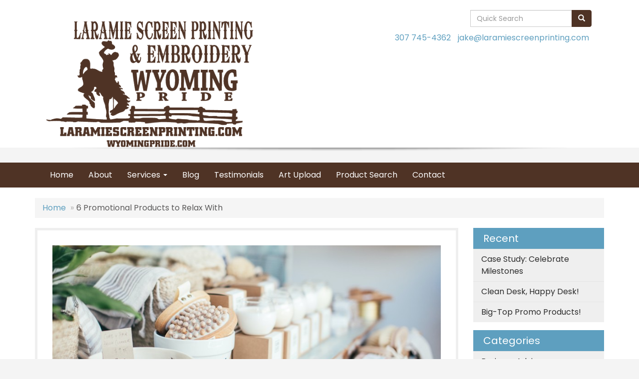

--- FILE ---
content_type: text/html
request_url: https://www.laramiescreenprinting.com/blog/6-promotional-products-to-relax-with
body_size: 8755
content:
<!DOCTYPE html>
<html lang="en">
  <head>
    <meta charset="utf-8">
    <meta http-equiv="X-UA-Compatible" content="IE=edge">
    <meta name="viewport" content="width=device-width, initial-scale=1">
    <!-- The above 3 meta tags *must* come first in the head; any other head content must come *after* these tags -->
	
	<title>LARAMIE SCREEN PRINTING &amp; EMBROIDERY | Promotional Products &amp; Apparel: 6 Promotional Products to Relax With</title>
<meta name="description" content="Sometimes we all need an escape - even if it's just our own bathtub. Are your clients super busy and never seem to stop working? Or maybe your employees worked hard to get a product launched? Then ...">
<meta property="og:url" content="https://www.laramiescreenprinting.com/blog/6-promotional-products-to-relax-with" />
<meta property="og:title" content="6 Promotional Products to Relax With" />
<meta property="og:description" content="Sometimes we all need an escape - even if it's just our own bathtub. Are your clients super busy and never seem to stop working? Or maybe your employees worked hard to get a product launched? Then ..." />
<meta property="og:image" content="https://www.laramiescreenprinting.com/we/we.dll/WEBlogPic?ArticleID=371809&Type=0&UID=34875&Width=1200&Height=630&ForceFrameSize=1&TS=1427675606" />
<meta property="og:type" content="website" />
<link rel="canonical" href="https://www.laramiescreenprinting.com/blog/6-promotional-products-to-relax-with" />
<meta name="robots" content="index,follow">

    <!-- Bootstrap core CSS -->
    <link href="/distsite/styles/7/common/css/bootstrap.min.css" rel="stylesheet">
    <link href="/distsite/styles/7/common/css/flexslider.css" rel="stylesheet">
    <link href="/distsite/styles/7/common/css/font-awesome.min.css" rel="stylesheet">
    <!-- Lightbox for rich text editor image destinations -->
    <link rel="stylesheet" type="text/css" href="/distsite/styles/7/common/css/lightbox/lightbox.css" />
    <!-- HTML5 shim and Respond.js for IE8 support of HTML5 elements and media queries -->
    <!--[if lt IE 9]>
      <script src="https://oss.maxcdn.com/html5shiv/3.7.2/html5shiv.min.js"></script>
      <script src="https://oss.maxcdn.com/respond/1.4.2/respond.min.js"></script>
    <![endif]-->
    <!-- Custom styles for this theme -->
      <link href="/we/we.dll/StyleSheet?UN=34875&Type=WETheme&TS=43563.6158217593" rel="stylesheet">
    
  </head>

  <body id="page-0">
  


    <header>
  <nav id="nav1">
    <div class="container">
		
      <!--/.nav navbar-->
    </div>
    </div>
    <!-- /container -->
  </nav>
  <div id="header-top">
  	<div class="container">
    <div class="row">
      <div class="col-sm-5">
        <div id="logo">
					
					<a href="https://www.laramiescreenprinting.com"><img class="img-responsive" src="/we/we.dll/Pic?UN=34875&F=C&T=753&Age=1317305644" alt="LARAMIE SCREEN PRINTING & EMBROIDERY" /></a>
					
		</div>
      </div>
      <!--/.col4-->
      <div class="col-sm-7" id="header-right">

		
      <div class="clear"></div>

      	<div class="row">
        	<div class="col-sm-7">
            	<div class="social pull-right hidden-xs">
					<ul class="socialmediabar">
	<!--
	<li><a href="" target="_blank" title="Visit us on Facebook"><img src="/DistSite/Styles/7/common/images/social/1/Facebook.png" alt="Facebook" border="0"></a></li>
	-->
	<!--
	<li><a href="" target="_blank" title="Visit us on Twitter"><img src="/DistSite/Styles/7/common/images/social/1/Twitter.png" alt="Twitter" border="0"></a></li>
	-->
	<!--
	<li><a href="" target="_blank" title="Visit us on LinkedIn"><img src="/DistSite/Styles/7/common/images/social/1/LinkedIn.png" alt="LinkedIn" border="0"></a></li>
	-->
	<!--
	<li><a href="" target="_blank" title="Visit us on Instagram"><img src="/DistSite/Styles/7/common/images/social/1/Instagram.png" alt="Instagram" border="0"></a></li>
	-->
	<!--
	<li><a href="" target="_blank" title="Visit us on Yelp"><img src="/DistSite/Styles/7/common/images/social/1/Yelp.png" alt="Yelp" border="0"></a></li>
	-->
	<!--
	<li><a href="" target="_blank" title="Visit us on YouTube"><img src="/DistSite/Styles/7/common/images/social/1/YouTube.png" alt="YouTube" border="0"></a></li>
	-->
	<!--
	<li><a href="" target="_blank" title="Visit us on Pinterest"><img src="/DistSite/Styles/7/common/images/social/1/Pinterest.png" alt="Pinterest" border="0"></a></li>
	-->
	<!--
	<li><a href="" target="_blank" title="Visit our blog"><img src="/DistSite/Styles/7/common/images/social/1/Blog.png" alt="Blog" border="0"></a></li>
	-->
	<!--
	<li><a href="" target="_blank" title="Visit us on Tumblr"><img src="/DistSite/Styles/7/common/images/social/1/Tumblr.png" alt="Tumblr" border="0"></a></li>
	-->
</ul>

            </div><!-- social -->

            <div class="clear"></div>

            </div><!-- /.col -->
            <div class="col-sm-5">
				<div class="quicksearch hidden-xs hidden-sm">
  <form name="QuickSearch" class="quick-form form-inline" role="search" method="get" action="https://www.laramiescreenprinting.com/:quicksearch.htm">
    <div class="input-group">
		<label class="sr-only" for="quicksearchbox">Search</label>  
      <input type="text" size="40" class="form-control" name="quicksearchbox" id="quicksearchbox" placeholder="Quick Search">
      <span class="input-group-btn">
      <button class="btn btn-default" type="submit" onclick="return(document.getElementById('quicksearchbox').value.trim()>'');" aria-label="search"><span class="glyphicon glyphicon-search"></span></button>
      </span> </div>
    <!-- /input-group -->
    
  </form>
</div>

                <div class="quicksearch visible-xs-block">
  <div class="row">
    <div class="col-xs-12">
      <form name="QuickSearch" class="quick-form" role="search" method="get" action="https://www.laramiescreenprinting.com/:quicksearch.htm" >
        <div class="input-group">
			<label class="sr-only" for="quicksearchboxmob">Search</label> 
          <input type="text" class="form-control" name="quicksearchbox" id="quicksearchboxmob" placeholder="What are you looking for?">
          <span class="input-group-btn">
          <button class="btn btn-default" type="submit" onclick="return(document.getElementById('quicksearchboxmob').value.trim()>'');" aria-label="search"><span class="glyphicon glyphicon-search"></span></button>
          </span> </div>
        <!-- /input-group -->
      </form>
    </div>
  </div>
  <!-- /.row -->
</div>

                <div class="quicksearch hidden-xs hidden-md hidden-lg">
  <form name="QuickSearch" class="quick-form form-inline" role="search" method="get" action="https://www.laramiescreenprinting.com/:quicksearch.htm">
    <div class="input-group">
		<label class="sr-only" for="quicksearchboxmed">Search</label>  
      <input type="text" size="40" class="form-control" name="quicksearchbox" id="quicksearchboxmed" placeholder="Search">
      <span class="input-group-btn">
      <button class="btn btn-default" type="submit" onclick="return(document.getElementById('quicksearchboxmed').value.trim()>'');" aria-label="search"><span class="glyphicon glyphicon-search"></span></button>
      </span> </div>
    <!-- /input-group -->

  </form>
</div>

            </div><!-- /.col -->
        </div> <!-- row -->

        <ul class="list list-unstyled list-inline header-contact">
                	<li class=""><a href="tel:3077454362">307 745-4362</a></li>
                    <li class=""><a href="mailto:jake@laramiescreenprinting.com">jake@laramiescreenprinting.com</a></li>
        </ul>

        <div id="header-text" class="hidden-xs">
                    <p></p>
        </div>


      </div><!--/.col4-->
    </div><!-- ./row -->
	</div><!--container-->
  </div><!-- header -->

  <div id="header-btm">
          <nav class="navbar navbar-default" role="navigation">
          	<div class="container">
            <div class="navbar-header">
                <button type="button" class="navbar-toggle" data-toggle="collapse" data-target=".navbar-collapse">
                    <span class="sr-only">Toggle navigation</span>
                    <span class="icon-bar"></span>
                    <span class="icon-bar"></span>
                    <span class="icon-bar"></span>
                </button>
            </div>
        <div class="collapse navbar-collapse">
					<ul id="nav2" class="nav navbar-nav">
	<li class=""><a href="/">Home</a></li>
<li class=""><a href="/about.htm">About</a></li>
<li class="dropdown "><a href="#" class="dropdown-toggle" data-toggle="dropdown">Services <span class="caret"></span></a><ul class="dropdown-menu multi-level"><li><a href="/embroidery.htm">Embroidery</a>
</li><li><a href="/screenprinting.htm">Screenprinting</a>
</li></ul></li>
<li class=""><a href="/blog.htm">Blog</a></li>
<li class=""><a href="/testimonials_001.htm">Testimonials</a></li>
<li class=""><a href="/artupload.htm">Art Upload</a></li>
<li class=""><a href="/product-search.htm">Product Search</a></li>
<li class=""><a href="/contact.htm">Contact</a></li>

</ul>

        </div><!--/.nav-collapse -->
        </div>
	</nav><!-- navbar -->
  </div><!-- /.header btm -->

</header>
	<div class="page">

	

	<div class="container">

      <div id="main-content" class="row">

        <aside id="sidebar" class="col-sm-3 hidden-xs">

		

        </aside> <!-- /sidebar -->

        <div class="col-sm-12">

		<!-- Blogs page -->

<!-- Breadcrumb -->
<ol class="breadcrumb">
   	<li><a href="https://www.laramiescreenprinting.com">Home</a></li>
    <li class="active">6 Promotional Products to Relax With</li>
</ol>



      <div id="main-content" class="row">

        <div class="col-sm-9">

            <div class="blog-post">

            
            <div class="featured-img">
            	<img class="img-responsive" src="/we/we.dll/WEBlogPic?ArticleID=371809&Type=0&UID=34875&TS=1427675606" alt=""/>
            </div>
            

           	<h2 class="blog-title">6 Promotional Products to Relax With</h2>

            <div class="blog-controls">
            <ul class="list list-inline list-unstyled">
            	<li><p class="blog-date"><span class="glyphicon glyphicon-time"></span> Oct 22, 2022</p></li>
				<li class="pull-right">
                  <div class="a2a_kit a2a_kit_size_20 a2a_default_style">
                  <a class="a2a_button_facebook"></a>
                  <a class="a2a_button_twitter"></a>
                  <a class="a2a_button_linkedin"></a>
                  <a class="a2a_button_pinterest"></a>
                  <a class="a2a_button_email"></a>
                  <a class="a2a_button_copy_link"></a>
				  <a class="a2a_dd" href="https://www.addtoany.com/share"></a>
                  </div>
                  <script async src="https://static.addtoany.com/menu/page.js"></script>
                </li>
                <!--
                <li>
                   <div class="btn-group">
                     <button type="button" class="btn btn-white btn-sm dropdown-toggle" data-toggle="dropdown" aria-expanded="false"><span class="glyphicon glyphicon-share-alt"></span> Share <span class="caret"></span></button>
                    <ul class="dropdown-menu" role="menu">
                      <li><a href="#">Share on Social Media</a></li>
                      <li><a href="#">Print</a></li>
                      <li><a href="#">Email</a></li>
                    </ul>
                  </div>
                </li>
              -->
            </ul>
            </div>

            <p>Sometimes we all need an escape - even if it's just our own bathtub. Are your clients super busy and never seem to stop working? Or maybe your employees worked hard to get a product launched? Then give them the perfect gift: relaxation! We chose these six promotional products guaranteed to make anyone say "ahhhh" as they slip into their peaceful retreat.&nbsp;</p>
<p>&nbsp;</p>
<h3 style="font-family: 'Helvetica Neue', Helvetica, Arial, sans-serif; color: #333333;">1. Indulge Gift Set</h3>
<p><img class="img-responsive" src="https://www.laramiescreenprinting.com/files/vbnyu-jrfnn.jpg" alt="" width="350" height="350" /></p>
<p>Help your customers relax, unwind, and inhale the soothing scent of lemon verbena! This kit can be completely branded from top-to-bottom, so they'll be sure to remember your name every time they light the candle, or use the soap and bath salts, or a combination of the three!&nbsp;</p>
<p>&nbsp;</p>
<h3 style="font-family: 'Helvetica Neue', Helvetica, Arial, sans-serif; color: #333333;">2. Home Spa Box</h3>
<p><img class="img-responsive" src="https://www.laramiescreenprinting.com/files/cjvfq-czmms.jpg" alt="" width="350" height="350" /></p>
<p>A luxury spa experience, ready to ship or giveaway to those deserving clients or employees! This set includes hand &amp; body lotion, natural soap, sea salt scrub &amp; soak, and a small candle to help set the mood for their at-home spa escape.</p>
<p>&nbsp;</p>
<h3 style="font-family: 'Helvetica Neue', Helvetica, Arial, sans-serif; color: #333333;">3. Aromatherapy Sleep Kit</h3>
<p><img class="img-responsive" src="https://www.laramiescreenprinting.com/files/asgku-iczrn.jpg" alt="" width="350" height="350" /></p>
<p>This little kit is perfect for those clients or employees on the go - or even promotional giveaways for hotels and resorts! This kit features everything needed to relax after a long day of traveling: aromatherapy mist, bath salts, and a sleep mask. Choose from lavender or eucalyptus natural essential oils and help your customers ease into a restful sleep.&nbsp;</p>
<p>&nbsp;</p>
<h3 style="font-family: 'Helvetica Neue', Helvetica, Arial, sans-serif; color: #333333;">4. Escape - 9 Piece Spa Set</h3>
<p><img class="img-responsive" src="https://www.laramiescreenprinting.com/files/vsdsp-dlrpm.jpg" alt="" width="350" height="350" /></p>
<p>Now, this is the set that has it all and is filled with essentials for a DIY spa experience from the comfort of home. Add your logo to the front of the spa tray for a lasting impression when your clients go to use the massaging brush, pumice stone, soft towel, mirror, bath sponge, bath pouf, loofah, and hairbrush inside!&nbsp;</p>
<p>&nbsp;</p>
<h3 style="font-family: 'Helvetica Neue', Helvetica, Arial, sans-serif; color: #333333;">5. Dreamer Bath Bomb</h3>
<p><img class="img-responsive" src="https://www.laramiescreenprinting.com/files/xqfro-ldkyp.jpg" alt="" width="350" height="350" /></p>
<p>Made from essential oils with a light citrus scent, this is the bath bomb that'll have your customers feeling renewed and rejuvenated! This bath bomb is an excellent gift for room drops at a trade show, as a holiday gift, or just because!&nbsp;</p>
<p>&nbsp;</p>
<h3 style="font-family: 'Helvetica Neue', Helvetica, Arial, sans-serif; color: #333333;">6. Zen Sleep Easy Gift Box</h3>
<p><img class="img-responsive" src="https://www.laramiescreenprinting.com/files/blxmw-ewbdt.jpg" alt="" width="350" height="350" /></p>
<p>This gift box is another great giveaway for hotels, trade show room drops, travel-weary team members, and more! Packaged in a white magnetic closure gift box (that's 100% recyclable!), this set includes all the necessary items to lull anyone into a good night's sleep. It has a lavender-scented bath bomb, lavender essential oils, and 100 cards that feature sleep tips and facts to help your clients or employees improve their sleep habits.</p>
<p>&nbsp;</p>
<p>Let us help you lead your clients and employees into a state of relaxation with any one of these branded promotional products, and give us a call today!&nbsp;</p>
<p>&nbsp;</p>

            <hr/>

            <ul id="blog-tags" class="list list-unstyled">
            	<li><strong>Category:</strong> <a href="https://www.laramiescreenprinting.com/blog/promotional-product-ideas">Promotional Product Ideas</a></li>
                <li><strong>Tags:</strong> bath, spa, bath bomb, sleep, zen, promo products for spa, hotel, relax, lotion, soap, relaxing, lavender, essential oils, bath salts, bath set, spa set,</li>
            </ul>

            </div><!-- /.blog-post -->

       </div> <!-- /.col-9 -->

        <aside id="sidebar" class="col-sm-3 hidden-xs">
          <ul class="nav-blog sf-menu sf-vertical">
      <li class="header"><h3>Recent</h3></li>
      <li><a href="https://www.laramiescreenprinting.com/blog/case-study-celebrate-milestones">Case Study: Celebrate Milestones</a></li><li><a href="https://www.laramiescreenprinting.com/blog/clean-desk-happy-desk">Clean Desk, Happy Desk!</a></li><li><a href="https://www.laramiescreenprinting.com/blog/big-top-promo-products">Big-Top Promo Products!</a></li>
</ul>

<ul class="nav-blog sf-menu sf-vertical"  >
      <li class="header"><h3>Categories</h3></li>
      <li><a href="https://www.laramiescreenprinting.com/blog/business-advice">Business Advice</a></li><li><a href="https://www.laramiescreenprinting.com/blog/case-studies">Case Studies</a></li><li><a href="https://www.laramiescreenprinting.com/blog/lifestyle">Lifestyle</a></li><li><a href="https://www.laramiescreenprinting.com/blog/marketing-inspiration">Marketing Inspiration</a></li><li><a href="https://www.laramiescreenprinting.com/blog/productivity-tips">Productivity Tips</a></li><li><a href="https://www.laramiescreenprinting.com/blog/promotional-product-ideas">Promotional Product Ideas</a></li>
</ul>

        </aside>

      </div> <!-- /.row -->




       </div> <!-- /.col-9 -->

      </div> <!-- /.row -->

    </div> <!-- /container -->
    </div><!-- page -->

	<!-- Footer Include -->

    <div id="footer-container">
      <footer id="footer">
        <div class="container">

          <div class="we-footer row">

          <!-- Page Ordering Change -->

           <div class="col-sm-4 col-sm-push-8" id="block-right">
              <div class="social">
				<ul class="socialmediabar">
	<!--
	<li><a href="" target="_blank" title="Visit us on Facebook"><img src="/DistSite/Styles/7/common/images/social/1/Facebook.png" alt="Facebook" border="0"></a></li>
	-->
	<!--
	<li><a href="" target="_blank" title="Visit us on Twitter"><img src="/DistSite/Styles/7/common/images/social/1/Twitter.png" alt="Twitter" border="0"></a></li>
	-->
	<!--
	<li><a href="" target="_blank" title="Visit us on LinkedIn"><img src="/DistSite/Styles/7/common/images/social/1/LinkedIn.png" alt="LinkedIn" border="0"></a></li>
	-->
	<!--
	<li><a href="" target="_blank" title="Visit us on Instagram"><img src="/DistSite/Styles/7/common/images/social/1/Instagram.png" alt="Instagram" border="0"></a></li>
	-->
	<!--
	<li><a href="" target="_blank" title="Visit us on Yelp"><img src="/DistSite/Styles/7/common/images/social/1/Yelp.png" alt="Yelp" border="0"></a></li>
	-->
	<!--
	<li><a href="" target="_blank" title="Visit us on YouTube"><img src="/DistSite/Styles/7/common/images/social/1/YouTube.png" alt="YouTube" border="0"></a></li>
	-->
	<!--
	<li><a href="" target="_blank" title="Visit us on Pinterest"><img src="/DistSite/Styles/7/common/images/social/1/Pinterest.png" alt="Pinterest" border="0"></a></li>
	-->
	<!--
	<li><a href="" target="_blank" title="Visit our blog"><img src="/DistSite/Styles/7/common/images/social/1/Blog.png" alt="Blog" border="0"></a></li>
	-->
	<!--
	<li><a href="" target="_blank" title="Visit us on Tumblr"><img src="/DistSite/Styles/7/common/images/social/1/Tumblr.png" alt="Tumblr" border="0"></a></li>
	-->
</ul>

              </div>
              <!--/social -->

              <div class="clear"></div>

			<!-- Map -->
      <!--
      <div>
			<a href="https://maps.google.com/?q=463%20W%20GARFIELD,LARAMIE,WY%2082072" target="_blank">
			<img id="footer-map" style="width:220px;height:120px;" src="/we/we.dll/Pic?UN=34875&F=MapMain&MaxW=220&MaxH=120&Address=463%20W%20GARFIELD,LARAMIE,WY%2082072&Age=1333344797" class="img-responsive" alt="map" title="Click for a larger map" />
			</a>
			</div>
      -->
			<div class="clear"></div>

			<!-- Contact info -->
			
		    <h4><span class="notranslate">LARAMIE SCREEN PRINTING &amp; EMBROIDERY</span></h4>
		    <p><span class="notranslate">463 W GARFIELD<br>LARAMIE, WY 82072<br>&nbsp;<br><a href="tel:3077454362">307 745-4362</a><br><a href="mailto:jake@laramiescreenprinting.com">jake@laramiescreenprinting.com</a></span></p>
			

            </div> <!-- /col 4 -->

            <div class="col-sm-8 col-sm-pull-4">
              <h3></h3>
			  <!-- Footer Nav -->
			  <div class="row">
                <div class="col-sm-3">
                  <ul class="nav4">

<li class=""><a href="/">Home</a></li>
<li class=""><a href="/aboutf.htm">About Us</a></li>
<li class=""><a href="/contactf.htm">Contact Us</a></li>
<li class=""><a href="/newsf.htm">News & Events</a></li>
<li class=""><a href="/specialsf.htm">Specials</a></li>
                  </ul>
                </div>

                <div class="col-sm-3">
                  <ul class="nav4">

<li class=""><a href="/searchf.htm">Search</a></li>
<li class=""><a href="/showroomsf.htm">Showrooms</a></li>
<li class=""><a href="/presentationsf.htm">Presentations</a></li>
<li class=""><a href="/testimonialsf.htm">Testimonials</a></li>
<li class=""><a href="/linksf.htm">Links</a></li>
                  </ul>
                </div>


</div>

               <!-- Additional Links -->
            <div id="additional-links">
    			<br/>
    			<a href="https://www.laramiescreenprinting.com/:tellafriend.htm" onMouseOver="window.status='Tell A Friend About Our Site';return true;" onMouseOut="window.status='';return true;">Tell A Friend About Our Site</a>
            </div>

			<!-- Credit card logos -->
			

            </div>
            <!--/col 8 -->

          </div>
          <!--/row-->

		  <!-- Site Footer -->
		            <div class="row">
			  <div class="col-sm-12">
          	<div id="additional-footer">
    <!--
            <img id="poweredby" class="img-responsive pull-left" src="/distsite/styles/7/common/images/sgpower.png" alt="Powered by SAGE"/>
	-->
             <p class="copyright">
	  <!--Site design &copy; 2026 SAGE - Quick Technologies Inc.&nbsp; -->
	  
			 </p>
           	</div><!-- /#additional footer -->
		  </div>
          </div>




        </div>
        <!--/container -->

      </footer>
</div>
<!-- footer-container -->



	<!-- Bootstrap core JavaScript
    ================================================== -->
    <!-- Placed at the end of the document so the pages load faster -->
    <script src="/distsite/styles/7/common/js/jquery.min.js"></script>
    <script src="/distsite/styles/7/common/js/bootstrap.min.js"></script>
    <script src="/distsite/styles/7/common/js/hoverIntent.min.js"></script>
    <script src="/distsite/styles/7/common/js/superfish.min.js"></script>
    <script src="/distsite/styles/7/common/js/jquery.validate.min.js"></script>
    <script src="/distsite/styles/7/common/js/jquery.flexslider-min.js"></script>
    <script src="/distsite/styles/7/common/js/lightbox.js" type="text/javascript"></script>
    <script src="/distsite/styles/7/common/js/ie10-viewport-bug-workaround.js"></script>
    <script src="/js/iframeResizer.min.js" type="text/javascript"></script>
    <script src="/js/IFrameUtils.js?20150930" type="text/javascript"></script> <!-- Eventually can remove this one line when not using older resizer method anymore -->

	<script>
	jQuery(document).ready(function(){
		jQuery('ul.sf-menu').superfish({
			animation: {opacity:'show'},	// slide-down effect without fade-in
			delay: 100,			// 1.2 second delay on mouseout
			speed: 'fast'
		});
	});
	</script>

     <script>

      $(window).load(function() {
        $('#main-slider').flexslider({
            animation: "slide",
            controlsContainer: '.flex-container',
            pauseOnAction:false,
            pauseOnHover:true,
            controlNav: false,
            prevText: "",
            nextText: "",
			slideshowSpeed: 7000

        });

        $('#product-carousel').flexslider({
            animation: "slide",
            pauseOnAction:false,
            pauseOnHover:true,
            itemWidth: 160,
			slideshow: true,
      slideshowSpeed: 3000,
            controlNav: false,
            initDelay: 3000,
            prevText: "",
            nextText: ""
        });

         $('#signature').flexslider({
            animation: "slide",
            itemWidth: 120,
            pauseOnAction:false,
            pauseOnHover:true,
            controlNav: false
        });
      });
    </script>

<!-- iFrame Resize -->
<script>iFrameResize({checkOrigin:false,inPageLinks:true},'#WE_Frame');</script>


<!-- For VDS (temp until PS is flat - then move this to product detail page -->
<!-- highslide : VDS and pop-ups -->
	<script type="text/javascript" src="/highslide/highslide-full.packed.js"></script>
	<script type="text/javascript" src="/highslide/highslide.config.js" charset="utf-8"></script>
	<link rel="stylesheet" type="text/css" href="/highslide/highslide.css" />
	<script type="text/javascript">
	hs.lang = {
	   loadingText: '',
	   restoreTitle : 'Click to close.  Click and drag to move.'
	};
	hs.expandCursor = null; // hide zoom cursor
	hs.preserveContent = false;
	</script>
<!-- End highslide -->
<a style="display:none;" id="VDSAnchor" href="javascript:void(0);" onclick="return hs.htmlExpand(this, { objectType: 'iframe', objectLoadTime:'after', align: 'center', height:775, width:1050, allowWidthReduction:true, minWidth:300, minHeight:400 } );">Virtual Sample</a>
<!-- End For VDS -->





  </body>
</html>
